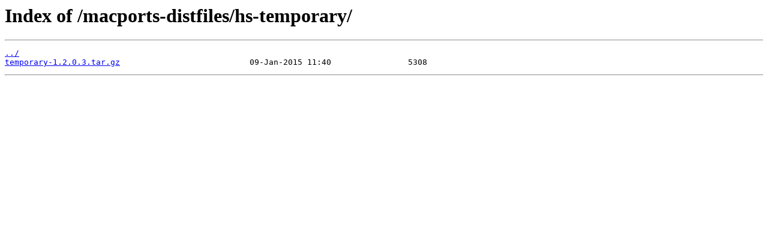

--- FILE ---
content_type: text/html
request_url: https://slackware.mirror.garr.it/macports-distfiles/hs-temporary/
body_size: 117
content:
<html>
<head><title>Index of /macports-distfiles/hs-temporary/</title></head>
<body>
<h1>Index of /macports-distfiles/hs-temporary/</h1><hr><pre><a href="../">../</a>
<a href="temporary-1.2.0.3.tar.gz">temporary-1.2.0.3.tar.gz</a>                           09-Jan-2015 11:40                5308
</pre><hr></body>
</html>
